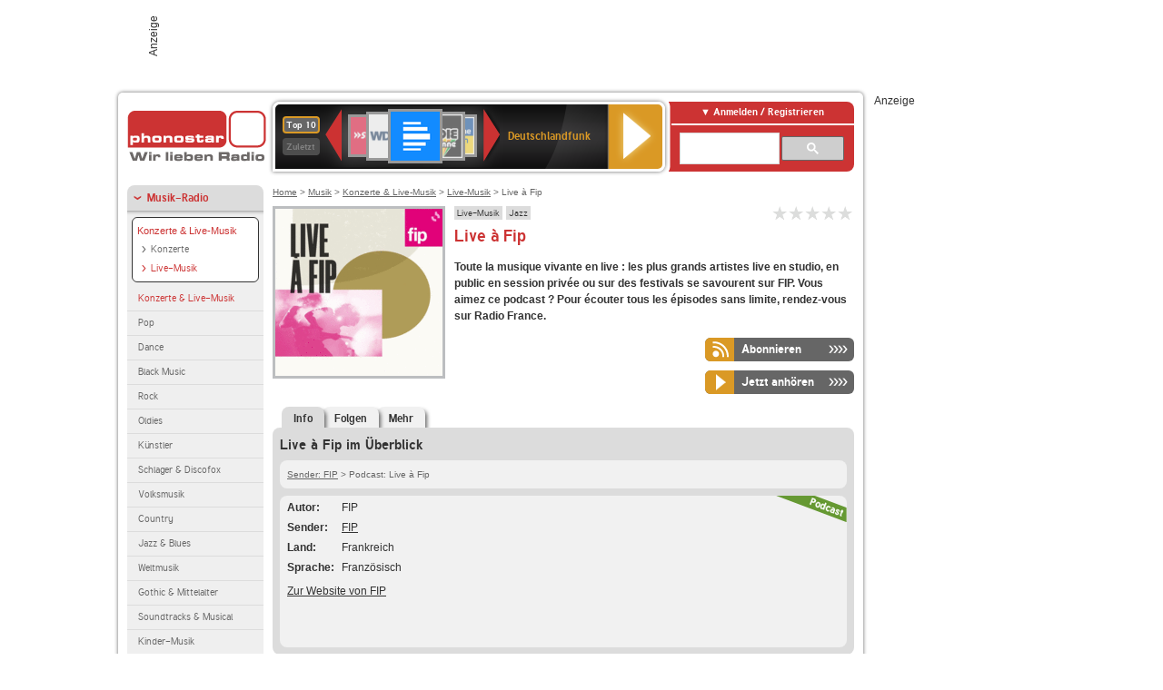

--- FILE ---
content_type: text/html; charset=utf-8
request_url: https://www.phonostar.de/radio/live-a-fip/p/6705
body_size: 7948
content:
<!DOCTYPE html>
<!--[if lt IE 7]><html class="no-js lt-ie9 lt-ie8 lt-ie7"><![endif]-->
<!--[if IE 7]>   <html class="no-js lt-ie9 lt-ie8"><![endif]-->
<!--[if IE 8]>   <html class="no-js lt-ie9"><![endif]-->
<!--[if gt IE 8]><!--><html class="no-js"><!--<![endif]-->
<head>
  <title>Live à Fip Podcast Download auf phonostar.de</title>
<meta name="description" content="Den Podcast Live à Fip downloaden, online hören und abonnieren." />
<meta property="og:title" content="Live à Fip" />
<meta property="og:type" content="phonostar:podcast" />
<meta property="og:url" content="https://www.phonostar.de/radio/live-a-fip/p/6705" />
<meta property="og:image" content="https://www.phonostar.de//images/podcasts/6705_54x54.gif" />
<meta property="og:site_name" content="phonostar" />
<meta property="og:description" content="Toute la musique vivante en live : les plus grands artistes live en studio, en public en session privée ou sur des festivals se savourent sur FIP.

Vous aimez ce podcast ? Pour écouter tous les épisodes sans limite, rendez-vous sur &lt;a href=&quot;https://www.fip.fr/emissions/live-fip?at_campaign=desc_podcast&amp;at_medium=lien_RSS&quot;&gt;Radio France&lt;/a&gt;." />


  <meta name="viewport" content="width=device-width,initial-scale=1" />
  <meta property="fb:app_id" content="301099033252630" />
  <meta name="appstore:developer_url" content=https://www.phonostar.de style="user-select: auto;">
  <meta name="appstore:bundle_id" content="de.phonostar.magenta" style="user-select: auto;">
  <meta name="appstore:store_id" content="de.phonostar.magenta" style="user-select: auto;">

  <link rel="shortcut icon" href="/favicon.ico" />

  <meta name="csrf-param" content="authenticity_token" />
<meta name="csrf-token" content="aQ9OSOTXVuizPgdT2jkOJnRq6aZY92kxgHIkWqmlrQXNbX5eNd/rwoGH3Q17pbSgGqUM65QZWk60AucIYKFuVw==" />


  <link rel="stylesheet" media="screen" href="https://www.phonostar.de/assets/phonostar-9567a627717eb50801d9f7e411a6a17656bdd1a5fa25ce91d312fafc0f6a6448.css" />
<!--[if lte IE 9]>
<link rel="stylesheet" media="screen" href="https://www.phonostar.de/assets/phonostar_split2-ec96a505bd5ce1b4ffb7ae544808f2a00235095ddebc304e5adbda68a0ec65ed.css" />
<![endif]-->
  
  <script src="https://www.phonostar.de/assets/modernizr-a439f66b08f2fdb1e5f0fa0049da0231dba775277c4f5f41b2b3eaa6bdde4d27.js"></script>

    <script src="https://www.googletagmanager.com/gtag/js?id=UA-113856970-1" async="async"></script>
    <script>
      var gaProperty = 'UA-113856970-1';
      var disableStr = 'ga-disable-' + gaProperty;
      if (document.cookie.indexOf(disableStr + '=true') > -1) {
         window[disableStr] = true;
      }
      function gaOptout() {
         document.cookie = disableStr + '=true; expires=Thu, 31 Dec 2099 23:59:59 UTC; path=/';
         window[disableStr] = true;
         alert('Das Tracking ist jetzt deaktiviert');
      }
      (function(i,s,o,g,r,a,m){i['GoogleAnalyticsObject']=r;i[r]=i[r]||function(){
        (i[r].q=i[r].q||[]).push(arguments)},i[r].l=1*new Date();a=s.createElement(o),
         m=s.getElementsByTagName(o)[0];a.async=1;a.src=g;m.parentNode.insertBefore(a,m)
      })(window,document,'script','https://www.google-analytics.com/analytics.js','ga');

      ga('create', gaProperty, 'auto');
      ga('set', 'anonymizeIp', true);
      ga('send', 'pageview');
    </script>
    <script src="https://cdn.stroeerdigitalgroup.de/metatag/live/OMS_phonostar/metaTag.min.js" type="text/javascript" id='ads-src'></script>
</head>
<body>

<div id="page-wrapper">


      <div id="gpt_superbanner_wrapper">
        <div id="oms_gpt_superbanner" class="gpt-collapse-empty ad-banner"></div>
      </div>
     
<div id="oms_gpt_skyscraper" class="ad-sky"></div>

<div id="page">

<!--[if lt IE 8]>
<p class="browser-banner">
  Du nutzt einen <strong>veralteten</strong> Browser. Die volle Funktionalität kann nicht gewährleistet werden.<br />
  Für die bestmögliche Erfahrung dieser Website, aktualisiere bitte auf einen <a href="/browsers">modernen Browser</a>.
</p>
<![endif]-->

<header role="banner" class="page">
  <a rel="home" id="logo" href="/"></a>
    <div id="items-carousel"></div>

    <div class="right">
      <div class="js-radiocloud-top-menu">
          <a id="radiocloud-access-link" href="https://www.phonostar.de/radio/radioaufnehmen/radiocloud/login"><span>Anmelden / Registrieren</span></a>
<div class="radiocloud-access-dropdown">

    <span class="subheading">Anmelden</span>
    
<form novalidate="novalidate" class="small-signin-form" action="https://www.phonostar.de/radio/radioaufnehmen/radiocloud/login" accept-charset="UTF-8" method="post"><input name="utf8" type="hidden" value="&#x2713;" /><input type="hidden" name="authenticity_token" value="MDLxussUBJeUPxs9RbyUIvTmYCF9xhw+7wZUNeJUsh2UUMGsGhy5vaaGwWPkIC6kmimFbLEoL0HbdpdnK1BxTw==" />
  <fieldset class="inputs">
    <legend>Anmelden</legend>
    <ol>
      <li>
        <label for="top_menu_user_email">E-Mail</label>
        <input class="email" pattern="[^ @]+@[^ @]+\.[^ @]+" required="required" placeholder="E-Mail" type="text" name="user[email]" id="top_menu_user_email" />
</li>      <li>
        <label for="top_menu_user_password">Passwort</label>
        <input required="required" placeholder="Passwort" type="password" name="user[password]" id="top_menu_user_password" />
        <span class="lost-password"><a href="/radio/radioaufnehmen/radiocloud/passwort/neu">Passwort vergessen?</a></span>
</li></ol></fieldset>    <fieldset>
      <ol>
        <li>
          <div class="checkbox">
            <input name="user[remember_me]" type="hidden" value="0" /><input type="checkbox" value="1" name="user[remember_me]" id="top_menu_user_remember_me" />
            <label for="top_menu_user_remember_me">Angemeldet bleiben</label>
          </div>
</li></ol></fieldset>    <fieldset class="submit show-submit">
    <button name="button" type="submit" class="ui-button-arrow">Anmelden</button>
</fieldset></form>

    <hr>

    <span class="subheading"><a href="https://www.phonostar.de/radio/radioaufnehmen/radiocloud/registrieren">Du bist noch nicht registriert?</a></span>
    <p>
      Erstelle dein <em>kostenloses</em> phonostar-Konto!
      <br />
      Auf der <a href="https://www.phonostar.de/radio/radioaufnehmen/radiocloud/registrieren">Info-Seite</a> findest du alle Informationen zu "Mein phonostar".
</p>
</div>

      </div>
      <div class="mini-search-form cse-search-box" id="site-search"><div class="gcse-searchbox-only" data-resultsUrl="/radio/suchergebnisse" data-queryParameterName="q"></div></div>
      <span class="rounded"></span>
    </div>
</header>
<div id="side">
    <nav id="main">
    <ul>
    <li class="active first">
    <a class="active" href="/radio/musik">Musik-Radio</a>
        <ul data-toggler-text="[&quot;Mehr Genres&quot;,&quot;Weniger Genres&quot;]">
            <li class="active first"><div class="rounded-nav-box selected-nav"><a class="active" href="/radio/musik/konzerte-live-musik/liste">Konzerte &amp; Live-Musik</a><ul><li class="first"><a href="/radio/musik/konzert/liste">Konzerte</a></li><li class="active last"><a class="active" href="/radio/musik/live-musik/liste">Live-Musik</a></li></ul></div><a class="active" href="/radio/musik/konzerte-live-musik/liste">Konzerte &amp; Live-Musik</a></li>
            <li class=""><a href="/radio/musik/pop/liste">Pop</a></li>
            <li class=""><a href="/radio/musik/dance/liste">Dance</a></li>
            <li class=""><a href="/radio/musik/black-music/liste">Black Music</a></li>
            <li class=""><a href="/radio/musik/rock/liste">Rock</a></li>
            <li class=""><a href="/radio/musik/oldies/liste">Oldies</a></li>
            <li class=""><a href="/radio/musik/kuenstler/liste">Künstler</a></li>
            <li class=""><a href="/radio/musik/schlager-discofox/liste">Schlager &amp; Discofox</a></li>
            <li class=""><a href="/radio/musik/volksmusik/liste">Volksmusik</a></li>
            <li class=""><a href="/radio/musik/country/liste">Country</a></li>
            <li class=""><a href="/radio/musik/jazz-blues/liste">Jazz &amp; Blues</a></li>
            <li class=""><a href="/radio/musik/weltmusik/liste">Weltmusik</a></li>
            <li class=""><a href="/radio/musik/gothic-mittelalter/liste">Gothic &amp; Mittelalter</a></li>
            <li class=""><a href="/radio/musik/soundtracks-musical/liste">Soundtracks &amp; Musical</a></li>
            <li class=""><a href="/radio/musik/kinder-musik/liste">Kinder-Musik</a></li>
            <li class="nav-more"><a href="/radio/musik/gay/liste">Gay</a></li>
            <li class="nav-more"><a href="/radio/musik/christliche-musik/liste">Christliche Musik</a></li>
            <li class="nav-more"><a href="/radio/musik/gospel/liste">Gospel</a></li>
            <li class="nav-more"><a href="/radio/musik/meditation-entspannung/liste">Meditation &amp; Entspannung</a></li>
            <li class="nav-more"><a href="/radio/musik/weihnachtsmusik/liste">Weihnachtsmusik</a></li>
            <li class="nav-more"><a href="/radio/musik/bunt-gemischt/liste">Bunt gemischt</a></li>
            <li class="last nav-more"><a href="/radio/musik/sonstiges/liste">Sonstiges</a></li>
        </ul>
    </li>
    <li>
    <a href="/radio/hoerspiel">Hörspiele im Radio</a>
    </li>
    <li>
    <a href="/radio/wort-sport">Wort- &amp; Sport-Radio</a>
    </li>
    <li class="last">
    <a href="/radio/klassik">Klassik-Radio</a>
    </li>
</ul>
<ul>
    <li class="first">
    <a href="/radio/radiosender">Radiosender</a>
    </li>
    <li>
    <a href="/radio/radio-charts/topradios">Beliebteste Radios</a>
    </li>
    <li class="last">
    <a href="/radio/toppodcasts">Beliebteste Podcasts</a>
    </li>
</ul>



    <ul>
      <li class="first last">
        <a class="active" href="https://www.phonostar.de/radio/radioaufnehmen/radiocloud/registrieren">Mein phonostar</a>
  <ul>
    <li class = "first last">

    <div class="rounded-nav-box selected-nav">
      <a class="active" href="https://www.phonostar.de/radio/radioaufnehmen/radiocloud/login">Mein phonostar</a>
      <div class="js-radiocloud-nav-menu">
          
<form novalidate="novalidate" class="small-signin-form" action="https://www.phonostar.de/radio/radioaufnehmen/radiocloud/login" accept-charset="UTF-8" method="post"><input name="utf8" type="hidden" value="&#x2713;" /><input type="hidden" name="authenticity_token" value="3rLhnIZuxyIHLb8PDHiIZFubirvS4j3Kj5S8HO3X79F60NGKV2Z6CDWUZVGt5DLiNVRv9h4MDrW75H9OJNMsgw==" />
  <fieldset class="inputs">
    <legend>Anmelden</legend>
    <ol>
      <li>
        <label for="menu_user_email">E-Mail</label>
        <input class="email" pattern="[^ @]+@[^ @]+\.[^ @]+" required="required" placeholder="E-Mail" type="text" name="user[email]" id="menu_user_email" />
</li>      <li>
        <label for="menu_user_password">Passwort</label>
        <input required="required" placeholder="Passwort" type="password" name="user[password]" id="menu_user_password" />
        <span class="lost-password"><a href="/radio/radioaufnehmen/radiocloud/passwort/neu">Passwort vergessen?</a></span>
</li></ol></fieldset>    <fieldset>
      <ol>
        <li>
          <div class="checkbox">
            <input name="user[remember_me]" type="hidden" value="0" /><input type="checkbox" value="1" name="user[remember_me]" id="menu_user_remember_me" />
            <label for="menu_user_remember_me">Angemeldet bleiben</label>
          </div>
</li></ol></fieldset>    <fieldset class="submit show-submit">
    <button name="button" type="submit" class="ui-button-arrow">Anmelden</button>
</fieldset></form>
      </div>
    </div>
    </li>
  </ul>


      </li>
    </ul>
    <ul>
      <li class="first last">
      <a href="/radio/radioaufnehmen">Downloads</a>
      </li>
    </ul>
    <ul >
      <li class="last">
        <a href="/radio/hilfe">Hilfe &amp; Kontakt</a>
      </li>
     </ul>
      <ul class="last">
        <li class="last">
          <a href="/radio/newsletter">Newsletter</a>
        </li>
      </ul>
</nav>

<div id="elsewhere">
  <span>phonostar auf</span> <a class="facebook" rel="nofollow" target="_blank" href="https://www.facebook.com/phonostar">Facebook</a> <a class="twitter" rel="nofollow" target="_blank" href="https://twitter.com/phonostar">Twitter</a>
</div>


</div>

<div id="content" role="main">
  
  <nav id="breadcrumb"><a href="/">Home</a> &gt; <a href="/radio/musik">Musik</a> &gt; <a href="/radio/musik/konzerte-live-musik/liste">Konzerte &amp; Live-Musik</a> &gt; <a href="/radio/musik/live-musik/liste">Live-Musik</a> &gt; Live à Fip</nav>


<section class="detail generic">

    <div class="detail-generic-top">
      <div class="detail-generic-top-left">

        <figure>
            <img width="184" height="184" alt="Live à Fip-Logo" src="https://www.phonostar.de/images/podcasts/6705_184x184.gif" />
        </figure>

      </div>

      <header>
          <hgroup>
              <h2><span><a title="Live-Musik" href="/radio/musik/live-musik/liste">Live-Musik</a></span><span><a title="Jazz Musik hörst du kostenlos auf phonostar.de" href="/radio/musik/jazz/liste">Jazz</a></span></h2>
              <h1>
                Live à Fip
                
              </h1>
          </hgroup>

          <div class="right">
              
<div class="ps-rater" data-ps-rater-hint="Klicken &amp; bewerten | Gib jetzt die erste Bewertung ab!" data-ps-rater-hint-ok="Vielen Dank, deine Stimme wurde gezählt!">

      <a class="ps-rater-item" data-remote="true" rel="nofollow" data-method="post" href="/rating/podcast/6705/1">Live à Fip mit 1 bewerten</a>
      <a class="ps-rater-item" data-remote="true" rel="nofollow" data-method="post" href="/rating/podcast/6705/2">Live à Fip mit 2 bewerten</a>
      <a class="ps-rater-item" data-remote="true" rel="nofollow" data-method="post" href="/rating/podcast/6705/3">Live à Fip mit 3 bewerten</a>
      <a class="ps-rater-item" data-remote="true" rel="nofollow" data-method="post" href="/rating/podcast/6705/4">Live à Fip mit 4 bewerten</a>
      <a class="ps-rater-item" data-remote="true" rel="nofollow" data-method="post" href="/rating/podcast/6705/5">Live à Fip mit 5 bewerten</a>
</div>

              
          </div>
      </header>

      <div class="content">
          <p><strong>Toute la musique vivante en live : les plus grands artistes live en studio, en public en session privée ou sur des festivals se savourent sur FIP.

Vous aimez ce podcast ? Pour écouter tous les épisodes sans limite, rendez-vous sur Radio France.</strong></p>

            <div class="button-wrapper button-fixed-width">
                <div class="button-wrapper podcast-abo">
                  <span class="multi-button-wrapper closed"><span class="ps-button-container ps-icon-button"><a title="Podcast abonnieren" data-remote-radiocloud="true" data-remote-radiocloud-skip-success-message="true" class="right-arrows ps-button" rel="nofollow" data-remote="true" data-method="post" href="/radio/radioaufnehmen/radiocloud/podcasts/6705"><span class="icon-wrapper"><span class="icon btn-abo"></span></span><span class="text">Abonnieren</span></a></span></span>
                </div>
                <span class="multi-button-wrapper player-selection closed" data-ps-player-selection="{&quot;type&quot;:&quot;podcast&quot;,&quot;for&quot;:&quot;listen&quot;,&quot;link&quot;:{&quot;online&quot;:[&quot;/online_player/podcast/6705/1&quot;,{}],&quot;desktop&quot;:[&quot;psradio://%7CCUSTOMURL%7Chttps://proxycast.radiofrance.fr/4cc8feec-69b9-4c26-aace-51742e176467/13416-24.01.2026-ITEMA_24384759-2026Y21958S1024-NET_MFP_A1E28896-5B8D-4070-B473-49D23A7E6E21-21-d904abe00a6af43a0b1eb9e44799fec1.mp3%7C2%7CLive%20%C3%A0%20Fip%20-%20Yerai%20Cort%C3%A9s%20%C3%A0%20l&#39;Hyper%20Weekend%20Festival&quot;,{}]}}" data-ps-podcast-id="6705"><span class="ps-button-container ps-icon-button"><a title="Live à Fip hören" target="blank" class="right-arrows ps-button" rel="nofollow" href="psradio://%7CCUSTOMURL%7Chttps://proxycast.radiofrance.fr/4cc8feec-69b9-4c26-aace-51742e176467/13416-24.01.2026-ITEMA_24384759-2026Y21958S1024-NET_MFP_A1E28896-5B8D-4070-B473-49D23A7E6E21-21-d904abe00a6af43a0b1eb9e44799fec1.mp3%7C2%7CLive%20%C3%A0%20Fip%20-%20Yerai%20Cort%C3%A9s%20%C3%A0%20l&#39;Hyper%20Weekend%20Festival"><span class="icon-wrapper"><span class="icon btn-listen"></span></span><span class="text">Jetzt anhören</span></a></span><div class="multi-button-dropdown">
<ul>

  <li>
    <a class="option online" href="/online_player/podcast/6705/1"><span></span>im Online-Player</a>
  </li>
  <li>
    <a class="option desktop" rel="nofollow" href="psradio://%7CCUSTOMURL%7Chttps://proxycast.radiofrance.fr/4cc8feec-69b9-4c26-aace-51742e176467/13416-24.01.2026-ITEMA_24384759-2026Y21958S1024-NET_MFP_A1E28896-5B8D-4070-B473-49D23A7E6E21-21-d904abe00a6af43a0b1eb9e44799fec1.mp3%7C2%7CLive%20%C3%A0%20Fip%20-%20Yerai%20Cort%C3%A9s%20%C3%A0%20l&#39;Hyper%20Weekend%20Festival"><span></span>im phonostar-Player</a>
  </li>

  <li class="help">
    <a class="help-toggler">Was ist das?</a>
    <div class="help-box" data-position-offset="5 0">

        <span class="help-box-heading">Radio hören mit phonostar</span>
        <img width="115" height="78" src="https://www.phonostar.de/assets/help-layer_phonostarplayer-bcd871a85e99ee56607d87eb3b586368bb80451714f902e4087593d279871226.png" alt="Help layer phonostarplayer" />
        <span>Um Radio anzuhören, stehen dir bei phonostar zwei Möglichkeiten zur Verfügung: Entweder hörst du mit dem Online-Player direkt in deinem Browser, oder du nutzt den phonostar-Player. Der phonostar-Player ist eine kostenlose Software für PC und Mac, mit der du Radio unabhängig von deinem Browser finden, hören und sogar aufnehmen kannst.</span>
        <span class="last more"><b>&#8250;&#8250;&#8250;&#8250;</b> <a href="/radio/radioaufnehmen/phonostar-player">phonostar-Player gratis herunterladen</a></span>

      <a class="close-button">X</a>
    </div>
  </li>
</ul>
</div>
</span>
            </div>
      </div>

    </div>

    <figure class="tabs">
        <div class="inner">
            <nav class="tabs">

              <ul>
                  <li class="tab-1 active">
                    <a data-remote="true" href="/radio/live-a-fip/p/6705"><strong>Info</strong></a>
                  </li>
                  <li class="tab-2">
                    <a data-remote="true" href="/radio/live-a-fip/p/6705/folgen">Folgen</a>
                  </li>
                  <li class="tab-3">
                    <a data-remote="true" href="/radio/live-a-fip/p/6705/weitere">Mehr</a>
                  </li>
              </ul>

            </nav>

            <div class="figure-content">
                <h2>Live à Fip im Überblick</h2>

<div class="two-column">
    <div class="column-left">

        <div class="secondary-box-wrapper">

            <div class="secondary-box space">
                <nav class="detail-crumb"><a href="/radio/fip">Sender: FIP</a> &gt; Podcast: Live à Fip</nav>
            </div>

            <div class="secondary-box last">

                <table class="info">
                            <tr>
            <td class="first">Autor</td>
            <td>FIP</td>
        </tr>


                                <tr>
            <td class="first">Sender</td>
            <td><a href="/radio/fip">FIP</a></td>
        </tr>


                    
                            <tr>
            <td class="first">Land</td>
            <td>Frankreich</td>
        </tr>

                                <tr>
            <td class="first">Sprache</td>
            <td>Französisch</td>
        </tr>

                </table>


                <ul class="links">
                        <li><a target="_blank" rel="nofollow" href="https://www.radiofrance.fr/fip">Zur Website von FIP</a></li>
                </ul>

                <div class="badge podcast-right type-badge">Podcast</div>

            </div>

        </div>

    </div>

</div>

            </div>
        </div>
    </figure>

    <footer>
        <div class="slider-container slider-related">
          <div class="slider-header">
            <div class="slider-headline">
              <h2>Wer das hört, hört auch</h2>
            </div>
            <small class="slider-page">Seite <span class="slider-page-current">1</span> von <span class="slider-page-total">5</span></small>
          </div>

          <a class="slider-prev disabled">Vorherige Seite</a>
          <div class="slider-content">
            <ul class="slider">
                  <li>
                    <a href="/radio/devils-amp-demons-der-horrorfilm-podcast/p/6433"><img alt="Devils &amp; Demons - Der Horrorfilm-Podcast-Logo" width="124" height="124" src="https://www.phonostar.de/images/podcasts/6433_124x124.gif" /> <span class="ellipsis-multiline">Devils & Demons - Der Horrorfilm-Podcast</span></a></li>
                  </li>
                  <li>
                    <a href="/radio/deffner-und-zschaepitz-der-wirtschafts-talk-von-welt/p/6309"><img alt="Deffner und Zschäpitz – Der Wirtschafts-Talk von WELT-Logo" width="124" height="124" src="https://www.phonostar.de/images/podcasts/6309_124x124.gif" /> <span class="ellipsis-multiline">Deffner und Zschäpitz – Der Wirtschafts-Talk von WELT</span></a></li>
                  </li>
                  <li>
                    <a href="/radio/historia-universalis/p/7534"><img alt="Historia Universalis-Logo" width="124" height="124" src="https://www.phonostar.de/images/podcasts/7534_124x124.gif" /> <span class="ellipsis-multiline">Historia Universalis</span></a></li>
                  </li>
                  <li>
                    <a href="/radio/schroeder-amp-somuncu/p/6329"><img alt="Schroeder &amp; Somuncu-Logo" width="124" height="124" src="https://www.phonostar.de/images/podcasts/6329_124x124.gif" /> <span class="ellipsis-multiline">Schroeder & Somuncu</span></a></li>
                  </li>
                  <li>
                    <a href="/radio/spontent-mit-alex-walkenhorst/p/5753"><img alt="SPONTENT - mit Alex Walkenhorst-Logo" width="124" height="124" src="https://www.phonostar.de/images/podcasts/5753_124x124.gif" /> <span class="ellipsis-multiline">SPONTENT - mit Alex Walkenhorst</span></a></li>
                  </li>
                  <li>
                    <a href="/radio/kassenzone-ceo-interviews/p/6187"><img alt="Kassenzone | CEO Interviews-Logo" width="124" height="124" src="https://www.phonostar.de/images/podcasts/6187_124x124.gif" /> <span class="ellipsis-multiline">Kassenzone | CEO Interviews</span></a></li>
                  </li>
                  <li>
                    <a href="/radio/deutschrap-rasiert/p/5739"><img alt="Deutschrap rasiert-Logo" width="124" height="124" src="https://www.phonostar.de/images/podcasts/5739_124x124.gif" /> <span class="ellipsis-multiline">Deutschrap rasiert</span></a></li>
                  </li>
                  <li>
                    <a href="/radio/straeter-amp-streberg-der-podcast/p/6423"><img alt="STRÄTER &amp; STREBERG - Der Podcast-Logo" width="124" height="124" src="https://www.phonostar.de/images/podcasts/6423_124x124.gif" /> <span class="ellipsis-multiline">STRÄTER & STREBERG - Der Podcast</span></a></li>
                  </li>
                  <li>
                    <a href="/radio/genre-geschehen/p/6434"><img alt="Genre Geschehen-Logo" width="124" height="124" src="https://www.phonostar.de/images/podcasts/6434_124x124.gif" /> <span class="ellipsis-multiline">Genre Geschehen</span></a></li>
                  </li>
                  <li>
                    <a href="/radio/schattenseiten-skandale-und-verbrechen-im-sport/p/7254"><img alt="Schattenseiten – Skandale und Verbrechen im Sport-Logo" width="124" height="124" src="https://www.phonostar.de/images/podcasts/7254_124x124.gif" /> <span class="ellipsis-multiline">Schattenseiten – Skandale und Verbrechen im Sport</span></a></li>
                  </li>
                  <li>
                    <a href="/radio/handelsblatt-today-der-finanzpodcast-mit-news-zu-boerse-aktien-und-geldanlage/p/5476"><img alt="Handelsblatt Today – Der Finanzpodcast mit News zu Börse, Aktien und Geldanlage-Logo" width="124" height="124" src="https://www.phonostar.de/images/podcasts/5476_124x124.gif" /> <span class="ellipsis-multiline">Handelsblatt Today – Der Finanzpodcast mit News zu Börse, Aktien und Geldanlage</span></a></li>
                  </li>
                  <li>
                    <a href="/radio/alles-auf-aktien-die-taeglichen-finanzen-news/p/5475"><img alt="Alles auf Aktien – Die täglichen Finanzen-News-Logo" width="124" height="124" src="https://www.phonostar.de/images/podcasts/5475_124x124.gif" /> <span class="ellipsis-multiline">Alles auf Aktien – Die täglichen Finanzen-News</span></a></li>
                  </li>
                  <li>
                    <a href="/radio/faz-einspruch/p/4367"><img alt="F.A.Z. Einspruch-Logo" width="124" height="124" src="https://www.phonostar.de/images/podcasts/4367_124x124.gif" /> <span class="ellipsis-multiline">F.A.Z. Einspruch</span></a></li>
                  </li>
                  <li>
                    <a href="/radio/football-bromance/p/5752"><img alt="FOOTBALL BROMANCE-Logo" width="124" height="124" src="https://www.phonostar.de/images/podcasts/5752_124x124.gif" /> <span class="ellipsis-multiline">FOOTBALL BROMANCE</span></a></li>
                  </li>
                  <li>
                    <a href="/radio/chefgespraech-der-true-success-podcast/p/6089"><img alt="Chefgespräch | Der True-Success-Podcast-Logo" width="124" height="124" src="https://www.phonostar.de/images/podcasts/6089_124x124.gif" /> <span class="ellipsis-multiline">Chefgespräch | Der True-Success-Podcast</span></a></li>
                  </li>
                  <li>
                    <a href="/radio/das-universum/p/5052"><img alt="Das Universum-Logo" width="124" height="124" src="https://www.phonostar.de/images/podcasts/5052_124x124.gif" /> <span class="ellipsis-multiline">Das Universum</span></a></li>
                  </li>
                  <li>
                    <a href="/radio/apokalypse-amp-filterkaffee/p/4892"><img alt="Apokalypse &amp; Filterkaffee-Logo" width="124" height="124" src="https://www.phonostar.de/images/podcasts/4892_124x124.gif" /> <span class="ellipsis-multiline">Apokalypse & Filterkaffee</span></a></li>
                  </li>
                  <li>
                    <a href="/radio/reif-ist-live-fussball-talk-von-bild/p/6524"><img alt="Reif ist live – Fußball Talk von BILD-Logo" width="124" height="124" src="https://www.phonostar.de/images/podcasts/6524_124x124.gif" /> <span class="ellipsis-multiline">Reif ist live – Fußball Talk von BILD</span></a></li>
                  </li>
              <li>&nbsp;</li><li>&nbsp;</li>
            </ul>
          </div>
          <a class="slider-next disabled">N&auml;chste Seite</a>
        </div>

    </footer>

</section>


  <div id='ps_explanation_box' style="margin-top: 25px;">
    
  </div>
</div>
<div id="oms_gpt_billboard" class="gpt-collapse-empty ad-billboard"></div>
</div>
<footer class="page">
    <span class="center">Dein Internetradio-Portal&nbsp;&nbsp;:&nbsp;&nbsp;<a href="/sitemap">Sitemap</a>&nbsp;&nbsp;|&nbsp;&nbsp;<a href="/radio/hilfe/kontakt">Kontakt</a>&nbsp;&nbsp;|&nbsp;&nbsp;<a href="/impressum">Impressum</a>&nbsp;&nbsp;|&nbsp;&nbsp;<a href="/datenschutz">Datenschutz</a>&nbsp;&nbsp;|&nbsp;&nbsp;<a href="/developers">Entwickler</a>&nbsp;&nbsp;|&nbsp;&nbsp;<a href="/download/docs/radio_player_manual/home.htm">Handbuch phonostar-Player</a>&nbsp;&nbsp;|&nbsp;&nbsp;<a href="/download/docs/radio_app_manual/index.htm">Handbuch phonostar Radio-App</a>&nbsp;&nbsp;|&nbsp;&nbsp;<a href="/radio/radioaufnehmen/phonostar-player">Radioplayer für Windows</a>&nbsp;&nbsp;|&nbsp;&nbsp;<a href="https://play.google.com/store/apps/details?id=de.phonostar.player">Radioplayer für Android</a>&nbsp;&nbsp;|&nbsp;&nbsp;<a href="https://play.google.com/store/apps/details?id=de.phonostar.androidtv">Radioplayer für Android TV</a>&nbsp;&nbsp;|&nbsp;&nbsp;<a href="https://itunes.apple.com/de/app/phonostar-radio-app/id407975091">Radioplayer für iOS</a>&nbsp;&nbsp;|&nbsp;&nbsp;<a href="https://apps.apple.com/de/app/smarttv-radio-app/id1644721831">Radioplayer für Apple TV</a>&nbsp;&nbsp;|&nbsp;&nbsp;<a href="" onclick="window._sp_.gdpr.loadPrivacyManagerModal(537920); return false;">GDPR-Einstellungen ändern</a>&nbsp;&nbsp;|&nbsp;&nbsp;© phonostar GmbH 2024</span>
</footer>
</div>
  <script src="//data-17a9ad77d6.phonostar.de/iomm/latest/bootstrap/stub.js" type="text/javascript"></script><script type="text/javascript">
      IOMm('configure', { st: 'phonosta', dn: 'data-17a9ad77d6.phonostar.de', mh: 5 });
      IOMm('pageview', { cp: 'DE_PODCAST_INFO' })
    </script><script src="//data-17a9ad77d6.phonostar.de/iomm/latest/manager/base/es5/bundle.js"></script>

<div id="oms_gpt_outofpage" data-gpt-display-slot></div>

<div id="fb-root"></div>
<script>var rmsi_site='pn.phonostar.de',rmsi_zone='entertainment',_psOmsAdsPageLayout='website',omsv_centered=true</script>
<script src="https://www.phonostar.de/assets/phonostar-4ae707fb960d4537b93c7d1898b96187530a67d53cf586d905bae3e5f38b0ebb.js"></script>
<script>$.extend(true,$.PS,{"user":{"hasPlusPlan":false,"adFree":false}})</script>


<script id="ajax_signin_form_template" type="text/html">

<form novalidate="novalidate" class="small-signin-form js-signin-form" data-with-credentials="true" data-ps-loading-overlay=".ps-ui-signin-dialog" action="https://www.phonostar.de/radio/radioaufnehmen/radiocloud/login" accept-charset="UTF-8" data-remote="true" method="post"><input name="utf8" type="hidden" value="&#x2713;" />
  <fieldset class="inputs">
    <legend>Anmelden</legend>
    <ol>
      <li>
        <label for="dialog_user_email">E-Mail</label>
        <input class="email" pattern="[^ @]+@[^ @]+\.[^ @]+" required="required" placeholder="E-Mail" type="text" name="user[email]" id="dialog_user_email" />
</li>      <li>
        <label for="dialog_user_password">Passwort</label>
        <input required="required" placeholder="Passwort" type="password" name="user[password]" id="dialog_user_password" />
        <span class="lost-password"><a href="/radio/radioaufnehmen/radiocloud/passwort/neu">Passwort vergessen?</a></span>
          <span class="lost-password"><a class="lost-password" href="https://www.phonostar.de/radio/radioaufnehmen/radiocloud/registrieren">kostenloses Konto erstellen</a></span>
</li></ol></fieldset>    <fieldset>
      <ol>
        <li>
          <div class="checkbox">
            <input name="user[remember_me]" type="hidden" value="0" /><input type="checkbox" value="1" name="user[remember_me]" id="dialog_user_remember_me" />
            <label for="dialog_user_remember_me">Angemeldet bleiben</label>
          </div>
</li></ol></fieldset>    <fieldset class="submit ">
    <button name="button" type="submit" class="ui-button-arrow">Anmelden</button>
</fieldset></form>

</script>

</body>
</html>
